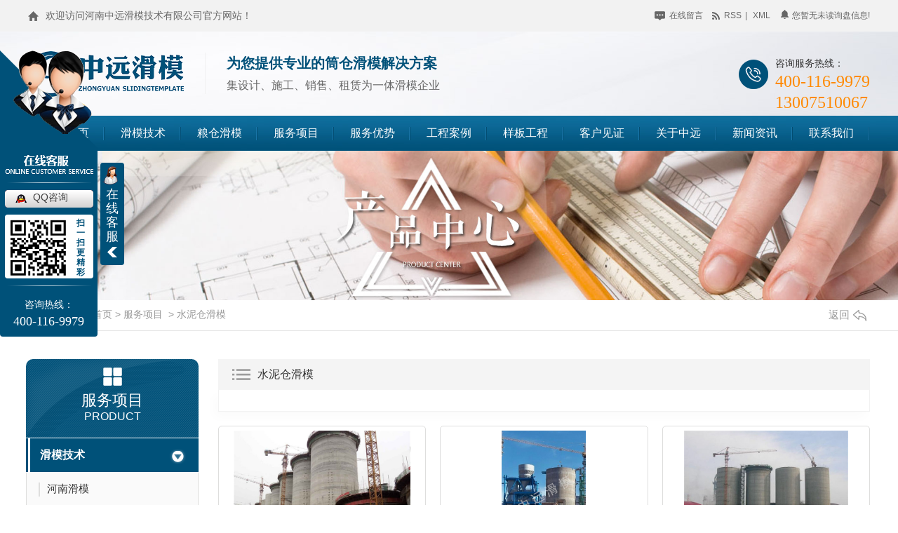

--- FILE ---
content_type: text/html; charset=utf-8
request_url: http://www.hnzyhmjs.com/p7/
body_size: 30133
content:
<!DOCTYPE html PUBLIC "-//W3C//DTD XHTML 1.0 Transitional//EN" "http://www.w3.org/TR/xhtml1/DTD/xhtml1-transitional.dtd">
<html xmlns="http://www.w3.org/1999/xhtml">
<head>
<meta http-equiv="Content-Type" content="text/html; charset=utf-8" />
<meta name="Copyright" content="All Rights Reserved btoe.cn" />
<meta http-equiv="X-UA-Compatible" content="IE=edge,chrome=1" />
<title>水泥仓滑模,河南水泥仓滑模_河南水泥仓滑模技术-河南中远滑模技术有限公司</title>
<meta name="keywords" content="河南水泥仓滑模" />
<meta name="description" content="河南中远滑模主要以河南水泥仓滑模等砼及钢筋砼结构工程的滑模施工,公司业务范围广泛,经营方式灵活,在平等互利的基础上与各届同仁合作,共谋发展,详情请电话咨询." />
<link href="/templates/pc_wjdh/css/css.css" rel="stylesheet" type="text/css" />
<link rel="stylesheet" type="text/css" media="screen" href="/templates/pc_wjdh/css/bootstrap.min.css" />
<link rel="stylesheet" type="text/css" media="screen" href="/templates/pc_wjdh/css/swiper-3.4.2.min.css" />
<link rel="stylesheet" type="text/css" media="screen" href="/templates/pc_wjdh/css/common.css" />
<script src="/templates/pc_wjdh/js/n/baidupush.js"></script>
<meta name="baidu-site-verification" content="qCodbD7F5f" />
<meta name="baidu-site-verification" content="code-zpoZAqYyH5" />
<meta name="baidu-site-verification" content="code-WRopJjXQUa" />
</head>
<body>
<div class="top_bg">
    <div class="wel_box">
        <div class="wel">欢迎访问河南中远滑模技术有限公司官方网站！</div>
        <div class="top_r">
            <div class="topxunpan">
                <div class="xp" id="xunpanText" data-tiptitle="请您登录网站后台查看！">
                    <img src="/templates/pc_wjdh/images/buttom4.png" alt="询盘">
                     您暂无未读询盘信息!
                    <div id="xunpantip"></div>
                </div>
            </div> 
            <div class="t_buttom">
                <a href="#wjdh-message" title="在线留言"><img src="/templates/pc_wjdh/images/buttom2.png" alt="在线留言"> 在线留言</a>
                <a href="/rss.xml" title="rss"><img src="/templates/pc_wjdh/images/buttom3.png" alt="rss"> rss</a>| 
                <a href="/sitemap.xml" title="xml">xml</a>
            </div>
        </div>
    </div>
    <div class="clear"></div>
</div>

<div class="pagetop_bg">
    <div class="pagetop">
        <div class="logo"><h1><a href="、" ><img src="http://img.dlwjdh.com/upload/9273/200214/76d4da4516788b28b95e062b4b0e11e2@222X65.png" alt="河南中远滑模技术有限公司"></a></h1></div>
        <div class="trait">
            <h5>为您提供专业的筒仓滑模解决方案</h5>
            <p>集设计、施工、销售、租赁为一体滑模企业</p>
        </div>
        <div class="tel">咨询服务热线：  <p>400-116-9979</p> <p>13007510067</p></div>
        <div class="clear"></div>
    </div>
</div>

<!-- 导航 -->
<div class="nav_bg" id="fixedNav">
    <div class="menu" >
        <ul class="nav top-nav clearfix">

            
		<li>
	    
		<a href="/"  title="中远首页">中远首页</a></li>
		 
		<li>
		
		<a href="/p2/"  title="滑模技术">滑模技术</a>
		
		<div class="sec clearfix">
		<div class="secleft">
		
		</div>
		</div>
		
		</li>
		
		<li>
		
		<a href="/p1/"  title="粮仓滑模">粮仓滑模</a>
		
		<div class="sec clearfix">
		<div class="secleft">
		
		</div>
		</div>
		
		</li>
		
		<li class="pro">
		
		<a href="/products/"  title="服务项目">服务项目</a>
		
		<ul class="secs clearfix">
		
		<li class="nlayer1">
		
                <a class="a" href="/p2/" title="滑模技术">滑模技术 <span></span></a>
 
                </li>
		
		<li class="nlayer1">
		
                <a class="a" href="/p1/" title="粮仓滑模">粮仓滑模 <span></span></a>
 
                </li>
		
		<li class="nlayer1">
		
                <a class="a" href="/p3/" title="煤仓滑模">煤仓滑模 <span></span></a>
 
                </li>
		
		<li class="nlayer1">
		
                <a class="a" href="/p4/" title="储料仓滑模">储料仓滑模 <span></span></a>
 
                </li>
		
		<li class="nlayer1">
		
                <a class="a" href="/p5/" title="麦仓滑模">麦仓滑模 <span></span></a>
 
                </li>
		
		<li class="nlayer1">
		
                <a class="a" href="/p6/" title="浅圆仓滑模">浅圆仓滑模 <span></span></a>
 
                </li>
		
		<li class="nlayer1">
		
                <a class="a" href="/p7/" title="水泥仓滑模">水泥仓滑模 <span></span></a>
 
                </li>
		
		<li class="nlayer1">
		
                <a class="a" href="/p8/" title="筒仓滑模">筒仓滑模 <span></span></a>
 
                </li>
		
		<li class="nlayer1">
		
                <a class="a" href="/p9/" title="造粒塔滑模">造粒塔滑模 <span></span></a>
 
                </li>
		
		<li class="nlayer1">
		
                <a class="a" href="/ychm/" title="烟囱滑模">烟囱滑模 <span></span></a>
 
                </li>
		
		<li class="nlayer1">
		
                <a class="a" href="/hkhm/" title="灰库滑模">灰库滑模 <span></span></a>
 
                </li>
		
		<li class="nlayer1">
		
                <a class="a" href="/sjhm/" title="竖井滑模">竖井滑模 <span></span></a>
 
                </li>
		
		<li class="nlayer1">
		
                <a class="a" href="/gthm/" title="高塔滑模">高塔滑模 <span></span></a>
 
                </li>
		
		<li class="nlayer1">
		
                <a class="a" href="/tcfd/" title="筒仓封顶">筒仓封顶 <span></span></a>
 
                </li>
		
		</ul>
		
		</li>
		
		<li>
		
		<a href="/fwys/"  title="服务优势">服务优势</a>
		
		<div class="sec clearfix">
		<div class="secleft">
		
		</div>
		</div>
		
		</li>
		
		<li>
		
		<a href="/case/"  title="工程案例">工程案例</a>
		
		<div class="sec clearfix">
		<div class="secleft">
		
		</div>
		</div>
		
		</li>
		
		<li>
		
		<a href="/ybgc/"  title="样板工程">样板工程</a>
		
		<div class="sec clearfix">
		<div class="secleft">
		
		</div>
		</div>
		
		</li>
		
		<li>
		
		<a href="/witness/"  title="客户见证">客户见证</a>
		
		<div class="sec clearfix">
		<div class="secleft">
		
		</div>
		</div>
		
		</li>
		
		<li>
		
		<a href="/about/"  title="关于中远">关于中远</a>
		
		<div class="sec clearfix">
		<div class="secleft">
		
		<a href="/aboutus/" class="b" title="公司简介">公司简介</a>
		
		<a href="/album/" class="b" title="企业相册">企业相册</a>
		
		<a href="/honor/" class="b" title="荣誉资质">荣誉资质</a>
		
		</div>
		</div>
		
		</li>
		
		<li>
		
		<a href="/news/"  title="新闻资讯">新闻资讯</a>
		
		<div class="sec clearfix">
		<div class="secleft">
		
		<a href="/meitibaodao/" class="b" title="企业动态">企业动态</a>
		
		<a href="/yyxw/" class="b" title="行业聚焦">行业聚焦</a>
		
		<a href="/question/" class="b" title="知识百科">知识百科</a>
		
		<a href="/aktuelle/" class="b" title="时事聚焦">时事聚焦</a>
		
		<a href="/qitaxinxi/" class="b" title="其他">其他</a>
		
		</div>
		</div>
		
		</li>
		
		<li>
		
		<a href="/contact/"  title="联系我们">联系我们</a>
		
		<div class="sec clearfix">
		<div class="secleft">
		
		</div>
		</div>
		
		</li>
		
        </ul>
        <div class="nav_line"></div>
    </div>
</div> <!-- mbanner -->

<div class="mbanner col-lg-12 col-md-12">
  <div class="row">
    
    <img src="http://img.dlwjdh.com/upload/9273/200214/33ae1d5c464ea7b8a186d5848d5676f1@1920X320.jpg" alt="服务项目">
    
  </div>
</div>
<div class="clearboth"></div>

<!-- caseMenu -->
<div class="caseMenuTop">
  <div class="container">
    <div class="row">
      <div class="caseMenuL col-lg-9 col-md-9 col-sm-9 col-xs-9"> <i><img src="/templates/pc_wjdh/img/locationIco.png" alt="当前位置"></i>
        当前位置：<a href="/">首页</a>&nbsp;&gt;&nbsp;<a href="/products/">服务项目</a>&nbsp;&nbsp;&gt;&nbsp;<a href="/p7/">水泥仓滑模</a>
      </div>
      <div class="caseMenuR col-xs-3 col-sm-3 col-md-3 col-lg-3"> <i class="text-right"><a href="javascript:;" onClick="javascript :history.back(-1);">返回<img src="/templates/pc_wjdh/img/ca1.png" alt="返回"></a></i> </div>
      <div class="clearboth"></div>
    </div>
  </div>
</div>
<div class="clearboth"></div>
<div class="proList">
  <div class="container">
    <div class="row">
      <div class="proListL  col-xs-12 col-lg-2-0">
        <div class="proListTop">
          
          <img src="/templates/pc_wjdh/img/proL.png" alt="服务项目" class="proBg">
          <div class="prouctsTitle"> <img src="/templates/pc_wjdh/img/products.png" alt="服务项目" class="pro-ico">
            <h3>服务项目</h3>
            <p>Product</p>
          </div>
          
        </div>
        <div class="row">
          <div class="proList_classify">
  
  <div class="sidepromenu col-xs-6 col-sm-6 col-md-12 col-lg-12">
    <div class="proListclass1"><i></i> <a href="/p2/" title="滑模技术" class="proListclass2">滑模技术</a><b></b></div>
    <ul>
      <li>
        <p>
          
          <a href="/p2/579188.html" title="河南滑模"><b></b><span>河南滑模</span></a>
          
          <a href="/p2/1683003.html" title="滑模施工检查验收的主要内容"><b></b><span>滑模施工检查验收的主要内容</span></a>
          
          <a href="/p2/579215.html" title="河南滑模技术"><b></b><span>河南滑模技术</span></a>
          
          <a href="/p2/579195.html" title="河南浅圆仓滑模技术"><b></b><span>河南浅圆仓滑模技术</span></a>
          
        </p>
      </li>
    </ul>
  </div>
  
  <div class="sidepromenu col-xs-6 col-sm-6 col-md-12 col-lg-12">
    <div class="proListclass1"><i></i> <a href="/p1/" title="粮仓滑模" class="proListclass2">粮仓滑模</a><b></b></div>
    <ul>
      <li>
        <p>
          
          <a href="/p1/971327.html" title="唐山遵化粮库"><b></b><span>唐山遵化粮库</span></a>
          
          <a href="/p1/578347.html" title="河南粮仓滑模"><b></b><span>河南粮仓滑模</span></a>
          
          <a href="/p1/578345.html" title="苏州相城粮仓滑模"><b></b><span>苏州相城粮仓滑模</span></a>
          
          <a href="/p1/578343.html" title="山东齐河县粮仓滑模"><b></b><span>山东齐河县粮仓滑模</span></a>
          
        </p>
      </li>
    </ul>
  </div>
  
  <div class="sidepromenu col-xs-6 col-sm-6 col-md-12 col-lg-12">
    <div class="proListclass1"><i></i> <a href="/p3/" title="煤仓滑模" class="proListclass2">煤仓滑模</a><b></b></div>
    <ul>
      <li>
        <p>
          
          <a href="/p3/578324.html" title="忻州煤矿原煤仓滑模"><b></b><span>忻州煤矿原煤仓滑模</span></a>
          
          <a href="/p3/578319.html" title="铜川煤矿精煤仓滑模"><b></b><span>铜川煤矿精煤仓滑模</span></a>
          
          <a href="/p3/578315.html" title="神木煤矿原煤仓滑模"><b></b><span>神木煤矿原煤仓滑模</span></a>
          
          <a href="/p3/578292.html" title="府谷老高川煤矿精煤仓滑模"><b></b><span>府谷老高川煤矿精煤仓滑模</span></a>
          
        </p>
      </li>
    </ul>
  </div>
  
  <div class="sidepromenu col-xs-6 col-sm-6 col-md-12 col-lg-12">
    <div class="proListclass1"><i></i> <a href="/p4/" title="储料仓滑模" class="proListclass2">储料仓滑模</a><b></b></div>
    <ul>
      <li>
        <p>
          
          <a href="/p4/578233.html" title="山西储料仓滑模"><b></b><span>山西储料仓滑模</span></a>
          
          <a href="/p4/578270.html" title="河南储料仓滑模"><b></b><span>河南储料仓滑模</span></a>
          
          <a href="/p4/578245.html" title="河南储料仓滑模施工"><b></b><span>河南储料仓滑模施工</span></a>
          
        </p>
      </li>
    </ul>
  </div>
  
  <div class="sidepromenu col-xs-6 col-sm-6 col-md-12 col-lg-12">
    <div class="proListclass1"><i></i> <a href="/p5/" title="麦仓滑模" class="proListclass2">麦仓滑模</a><b></b></div>
    <ul>
      <li>
        <p>
          
          <a href="/p5/579199.html" title="河南滑模施工"><b></b><span>河南滑模施工</span></a>
          
        </p>
      </li>
    </ul>
  </div>
  
  <div class="sidepromenu col-xs-6 col-sm-6 col-md-12 col-lg-12">
    <div class="proListclass1"><i></i> <a href="/p6/" title="浅圆仓滑模" class="proListclass2">浅圆仓滑模</a><b></b></div>
    <ul>
      <li>
        <p>
          
          <a href="/p6/578125.html" title="浅圆仓滑模"><b></b><span>浅圆仓滑模</span></a>
          
          <a href="/p6/578109.html" title="安阳龙华面业浅圆仓滑模"><b></b><span>安阳龙华面业浅圆仓滑模</span></a>
          
          <a href="/p6/578102.html" title="安阳粮库浅圆仓滑模"><b></b><span>安阳粮库浅圆仓滑模</span></a>
          
        </p>
      </li>
    </ul>
  </div>
  
  <div class="sidepromenu col-xs-6 col-sm-6 col-md-12 col-lg-12">
    <div class="proListclass1"><i></i> <a href="/p7/" title="水泥仓滑模" class="proListclass2">水泥仓滑模</a><b></b></div>
    <ul>
      <li>
        <p>
          
          <a href="/p7/579992.html" title="水泥库滑模"><b></b><span>水泥库滑模</span></a>
          
          <a href="/p7/579990.html" title="广西东胜建材均化库"><b></b><span>广西东胜建材均化库</span></a>
          
          <a href="/p7/578370.html" title="河南滑模公司"><b></b><span>河南滑模公司</span></a>
          
        </p>
      </li>
    </ul>
  </div>
  
  <div class="sidepromenu col-xs-6 col-sm-6 col-md-12 col-lg-12">
    <div class="proListclass1"><i></i> <a href="/p8/" title="筒仓滑模" class="proListclass2">筒仓滑模</a><b></b></div>
    <ul>
      <li>
        <p>
          
          <a href="/p8/577500.html" title="河南立筒仓滑模"><b></b><span>河南立筒仓滑模</span></a>
          
          <a href="/p8/577498.html" title="河北邢台粮储立筒仓滑模"><b></b><span>河北邢台粮储立筒仓滑模</span></a>
          
          <a href="/p8/577492.html" title="海南恒丰面业14联体立筒仓滑模"><b></b><span>海南恒丰面业14联体立筒仓滑模</span></a>
          
        </p>
      </li>
    </ul>
  </div>
  
  <div class="sidepromenu col-xs-6 col-sm-6 col-md-12 col-lg-12">
    <div class="proListclass1"><i></i> <a href="/p9/" title="造粒塔滑模" class="proListclass2">造粒塔滑模</a><b></b></div>
    <ul>
      <li>
        <p>
          
          <a href="/p9/577483.html" title="河南造粒塔滑模"><b></b><span>河南造粒塔滑模</span></a>
          
          <a href="/p9/577477.html" title="广西百色大化肥造粒塔滑模"><b></b><span>广西百色大化肥造粒塔滑模</span></a>
          
          <a href="/p9/577469.html" title="河南百色造粒塔滑模"><b></b><span>河南百色造粒塔滑模</span></a>
          
        </p>
      </li>
    </ul>
  </div>
  
  <div class="sidepromenu col-xs-6 col-sm-6 col-md-12 col-lg-12">
    <div class="proListclass1"><i></i> <a href="/ychm/" title="烟囱滑模" class="proListclass2">烟囱滑模</a><b></b></div>
    <ul>
      <li>
        <p>
          
          <a href="/ychm/577465.html" title="河南烟囱滑模"><b></b><span>河南烟囱滑模</span></a>
          
          <a href="/ychm/577462.html" title="越南2×622MW火电工程210米烟囱"><b></b><span>越南2×622MW火电工程210米烟囱</span></a>
          
          <a href="/ychm/577459.html" title="巩义大唐电厂烟囱"><b></b><span>巩义大唐电厂烟囱</span></a>
          
        </p>
      </li>
    </ul>
  </div>
  
  <div class="sidepromenu col-xs-6 col-sm-6 col-md-12 col-lg-12">
    <div class="proListclass1"><i></i> <a href="/hkhm/" title="灰库滑模" class="proListclass2">灰库滑模</a><b></b></div>
    <ul>
      <li>
        <p>
          
          <a href="/hkhm/577452.html" title="河南灰库滑模"><b></b><span>河南灰库滑模</span></a>
          
          <a href="/hkhm/577451.html" title="邯郸涉县灰库"><b></b><span>邯郸涉县灰库</span></a>
          
          <a href="/hkhm/577450.html" title="广西崇左宁明天昊灰库"><b></b><span>广西崇左宁明天昊灰库</span></a>
          
        </p>
      </li>
    </ul>
  </div>
  
  <div class="sidepromenu col-xs-6 col-sm-6 col-md-12 col-lg-12">
    <div class="proListclass1"><i></i> <a href="/sjhm/" title="竖井滑模" class="proListclass2">竖井滑模</a><b></b></div>
    <ul>
      <li>
        <p>
          
          <a href="/sjhm/577447.html" title="向家坝水电站竖井滑模"><b></b><span>向家坝水电站竖井滑模</span></a>
          
        </p>
      </li>
    </ul>
  </div>
  
  <div class="sidepromenu col-xs-6 col-sm-6 col-md-12 col-lg-12">
    <div class="proListclass1"><i></i> <a href="/gthm/" title="高塔滑模" class="proListclass2">高塔滑模</a><b></b></div>
    <ul>
      <li>
        <p>
          
          <a href="/gthm/578360.html" title="高塔滑模"><b></b><span>高塔滑模</span></a>
          
        </p>
      </li>
    </ul>
  </div>
  
  <div class="sidepromenu col-xs-6 col-sm-6 col-md-12 col-lg-12">
    <div class="proListclass1"><i></i> <a href="/tcfd/" title="筒仓封顶" class="proListclass2">筒仓封顶</a><b></b></div>
    <ul>
      <li>
        <p>
          
          <a href="/tcfd/577432.html" title="河南筒仓封顶"><b></b><span>河南筒仓封顶</span></a>
          
        </p>
      </li>
    </ul>
  </div>
  
</div>

        </div>
        <div class="row">
          <div class="proHot"> <i><img src="/templates/pc_wjdh/img/proHotIco.png" alt="热门推荐">热门推荐</i>
            <div class="proList_sort">
              <div class="swiper-container proList_sort1">
                <ul class="swiper-wrapper">
                  
                  <li class="swiper-slide col-xs-12 col-sm-12 col-md-12 col-lg-12"> <a href="/p2/579188.html" class="proHotimg"><img src="http://img.dlwjdh.com/upload/9273/200313/5dce7f9e1d544a74c72e1a6f7176fb6e@600X450.jpg" alt="河南滑模"></a> <a href="/p2/579188.html" class="proHot_txt">河南滑模</a> </li>
                  
                  <li class="swiper-slide col-xs-12 col-sm-12 col-md-12 col-lg-12"> <a href="/p2/1683003.html" class="proHotimg"><img src="http://img.dlwjdh.com/upload/9273/211202/ca19814bf7206be679c68ad5b7527a28.jpg" alt="滑模施工检查验收的主要内容"></a> <a href="/p2/1683003.html" class="proHot_txt">滑模施工检查验收的主要内容</a> </li>
                  
                  <li class="swiper-slide col-xs-12 col-sm-12 col-md-12 col-lg-12"> <a href="/p2/579195.html" class="proHotimg"><img src="http://img.dlwjdh.com/upload/9273/200313/b7c0656ff6d58b16e4457ebbcc2bcd20@600X450.jpg" alt="河南浅圆仓滑模技术"></a> <a href="/p2/579195.html" class="proHot_txt">河南浅圆仓滑模技术</a> </li>
                  
                  <li class="swiper-slide col-xs-12 col-sm-12 col-md-12 col-lg-12"> <a href="/p2/579194.html" class="proHotimg"><img src="http://img.dlwjdh.com/upload/9273/200313/9d40aa977295f493724be4f2459ee7e5@600X449.jpg" alt="水泥仓滑模技术"></a> <a href="/p2/579194.html" class="proHot_txt">水泥仓滑模技术</a> </li>
                  
                </ul>
                <!-- Add Arrows -->
                <div class="pro-next col-xs-6 col-sm-6 col-md-6 col-lg-6"><img src="/templates/pc_wjdh/img/proLL.png" alt="左"></div>
                <div class="pro-prev col-xs-6 col-sm-6 col-md-6 col-lg-6"><img src="/templates/pc_wjdh/img/proLr.png" alt="右"></div>
              </div>
            </div>
          </div>
        </div>
        <div class="row">
          <div class="newsHot"> <i class="col-xs-12 col-sm-12 col-md-12 col-lg-12"><img src="/templates/pc_wjdh/img/newsIco.png" alt="推荐新闻">推荐新闻</i>
            <div class="newshotLine col-xs-12 col-sm-12 col-md-12 col-lg-12"></div>
            <ul>
              
              <li class="col-xs-12 col-sm-12 col-md-12 col-lg-12"> <a href="/yyxw/2071783.html"> <i class="wjdhColor1">
                05-19
                </i> <span class="wjdhColor1">郑州滑模工程的优势</span> </a> </li>
              
              <li class="col-xs-12 col-sm-12 col-md-12 col-lg-12"> <a href="/yyxw/2013950.html"> <i class="wjdhColor1">
                12-23
                </i> <span class="wjdhColor1">滑模工程出现混凝土局部坍塌是什么原因?</span> </a> </li>
              
              <li class="col-xs-12 col-sm-12 col-md-12 col-lg-12"> <a href="/yyxw/1957898.html"> <i class="wjdhColor1">
                09-23
                </i> <span class="wjdhColor1">建筑滑模工程工艺施工方法</span> </a> </li>
              
              <li class="col-xs-12 col-sm-12 col-md-12 col-lg-12"> <a href="/yyxw/1935007.html"> <i class="wjdhColor1">
                08-20
                </i> <span class="wjdhColor1">您知道滑模施工中遇到的难题有哪些呢</span> </a> </li>
              
              <li class="col-xs-12 col-sm-12 col-md-12 col-lg-12"> <a href="/meitibaodao/1893566.html"> <i class="wjdhColor1">
                06-28
                </i> <span class="wjdhColor1">埋件施工对滑动模板施工进度影响心得体会</span> </a> </li>
              
              <li class="col-xs-12 col-sm-12 col-md-12 col-lg-12"> <a href="/meitibaodao/1893565.html"> <i class="wjdhColor1">
                06-28
                </i> <span class="wjdhColor1">施工中其他专业对滑动模板施工进度影响心得体会</span> </a> </li>
              
            </ul>
          </div>
        </div>
      </div>
      <div class="proListR  col-xs-12 col-lg-8-0">
        <div class="proListRtop"> <i><img src="/templates/pc_wjdh/img/proListImg.png" alt="水泥仓滑模">水泥仓滑模</i> </div>
        <div class="proListRsort"> <span>
          
          </span> </div>
        <div class="proListCenter">
          <div class="row1">
          <ul>
            
            <li class="col-xs-6 col-sm-6 col-md-4 col-lg-4 ">
              <div class="productsBorer"> <i><a href="/p7/579992.html"><img src="http://img.dlwjdh.com/upload/9273/200314/dfa89e1c35193fc14d5a841e3a37778e@600X417.jpg" alt="水泥库滑模" class="caseImgList1"></a>
                <div class="caseListhide"></div>
                </i>
                <div class="proText"> <a href="/p7/579992.html" class="proListTitle">水泥库滑模</a> <a href="/p7/579992.html" class="proMore">details</a> </div>
                <div class="border-left wjdhBg"></div>
                <div class="border-right wjdhBg"></div>
                <div class="border-top wjdhBg"></div>
                <div class="border-bottom wjdhBg"></div>
              </div>
            </li>
            
            <li class="col-xs-6 col-sm-6 col-md-4 col-lg-4 ">
              <div class="productsBorer"> <i><a href="/p7/579990.html"><img src="http://img.dlwjdh.com/upload/9273/200314/7c4ad9d7f2ac84271c997bc80ed1b22b@335X490.jpg" alt="广西东胜建材均化库" class="caseImgList1"></a>
                <div class="caseListhide"></div>
                </i>
                <div class="proText"> <a href="/p7/579990.html" class="proListTitle">广西东胜建材均化库</a> <a href="/p7/579990.html" class="proMore">details</a> </div>
                <div class="border-left wjdhBg"></div>
                <div class="border-right wjdhBg"></div>
                <div class="border-top wjdhBg"></div>
                <div class="border-bottom wjdhBg"></div>
              </div>
            </li>
            
            <li class="col-xs-6 col-sm-6 col-md-4 col-lg-4 ">
              <div class="productsBorer"> <i><a href="/p7/578370.html"><img src="http://img.dlwjdh.com/upload/9273/200313/6d02bf7c7fa01fdf07a4df348aea0f25@600X449.jpg" alt="河南滑模公司" class="caseImgList1"></a>
                <div class="caseListhide"></div>
                </i>
                <div class="proText"> <a href="/p7/578370.html" class="proListTitle">河南滑模公司</a> <a href="/p7/578370.html" class="proMore">details</a> </div>
                <div class="border-left wjdhBg"></div>
                <div class="border-right wjdhBg"></div>
                <div class="border-top wjdhBg"></div>
                <div class="border-bottom wjdhBg"></div>
              </div>
            </li>
            
            </div>
          </ul>
        </div>
        <div class="clearboth"></div>
        <div class="pro_page">
          <ul class="pagination">
            
          </ul>
        </div>
      </div>
    </div>
  </div>
</div>
<script src="/templates/pc_wjdh/js/n/jquery.min.js"></script>
<script src="/templates/pc_wjdh/js/n/bootstrap.min.js"></script>
<script src="/templates/pc_wjdh/js/n/swiper-3.4.2.min.js"></script>
<script src="/templates/pc_wjdh/js/n/WJDH_common.js"></script>
<script src="/templates/pc_wjdh/js/n/rem.min.js"></script>
<!--foot-->
 <div class="footer_bg">
     <div class="footer">
         <div class="f_l">
            <dl>
                <dt>产品直通车</dt>
                
						<dd> <a href="http://www.hnzyhmjs.com/p4/" title="河南储料仓滑模">河南储料仓滑模</a></dd>
						
						<dd> <a href="http://www.hnzyhmjs.com/p2/" title="河南滑模技术">河南滑模技术</a></dd>
						
						<dd> <a href="http://www.hnzyhmjs.com/p2/" title="河南滑模">河南滑模</a></dd>
						
            </dl>
            <dl>
                <dt>产品中心</dt>
                
						<dd><a href="/p2/" title="滑模技术">滑模技术</a></dd>
						
						<dd><a href="/p1/" title="粮仓滑模">粮仓滑模</a></dd>
						
						<dd><a href="/p3/" title="煤仓滑模">煤仓滑模</a></dd>
						
						<dd><a href="/p4/" title="储料仓滑模">储料仓滑模</a></dd>
						
            </dl>
            <dl>
                <dt>新闻中心</dt>
                 
						<dd><a href="/meitibaodao/" title="企业动态">企业动态</a></dd>
						
						<dd><a href="/yyxw/" title="行业聚焦">行业聚焦</a></dd>
						
						<dd><a href="/question/" title="知识百科">知识百科</a></dd>
						
						<dd><a href="/aktuelle/" title="时事聚焦">时事聚焦</a></dd>
						
            </dl>
            <dl>
                <dt>关于我们</dt>
                 
						<dd><a href="/aboutus/" title="公司简介">公司简介</a></dd>
						
						<dd><a href="/album/" title="企业相册">企业相册</a></dd>
						
						<dd><a href="/honor/" title="荣誉资质">荣誉资质</a></dd>
						
            </dl>
         </div>
         <div class="f_c">
             <div class="tel">
                 <div class="phone">400-116-9979</div>
                 <div class="zx"><a href="http://wpa.qq.com/msgrd?v=3&site=qq&menu=yes&uin=1060909202">立即咨询</a></div>
             </div>
             <p>手  机：13007510067 （中远滑模技术）</p>
             <p>座  机：0371-22993474</p>
             <p>邮  箱：zhongyuanhuamo@163.com </p>
             <p> 地  址：郑州市国家经济技术开发区经开第五大街45号</p>
         </div>
         <div class="f_r">
            <img src="http://img.dlwjdh.com/upload/9273/200314/b0d99c12a9f5800ea9fb3973c3ca17ae@256X256.png"  alt="扫描关注公众号"/><p>扫描关注公众号</p>
         </div>
     </div>
     <div class="clear"></div>
 </div>
 <div class="end_bg">
     <div class="end">
        Copyright &copy;hnzyhmjs  &nbsp;&nbsp;  备案号：<a href="http://beian.miit.gov.cn" target="_blank" title="豫ICP备11011171号" rel="nofollow">豫ICP备11011171号</a>  &nbsp;&nbsp;  <a href="/sitemap.html">网站地图 </a> |<a href="/rss.xml">RSS </a> |<a href="/sitemap.xml">XML </a>
        &nbsp;&nbsp;  <script type="text/javascript">var cnzz_protocol = (("https:" == document.location.protocol) ? " https://" : " http://");document.write(unescape("%3Cspan id='cnzz_stat_icon_1278832207'%3E%3C/span%3E%3Cscript src='" + cnzz_protocol + "s11.cnzz.com/stat.php%3Fid%3D1278832207%26show%3Dpic' type='text/javascript'%3E%3C/script%3E"));</script>&nbsp;&nbsp;<a href="http://trust.wjdhcms.com/#/pc?url=www.hnzyhmjs.com" target="_blank" rel="external nofollow"><img  class="wjdh-ico2" src=http://img.dlwjdh.com/upload/trust/1.png></a>
     </div>
 </div>
<!--全局使用js，请放于footer-->
<script src="/templates/pc_wjdh/js/nav.js"></script>
<script type="text/javascript" src="http://tongji.wjdhcms.com/js/tongji.js?siteid=499864301513d8852b624ca93a960bcc"></script><script type="text/javascript" src="http://hnzyhmjs.s1.dlwjdh.com/upload/9273/kefu.js?color=005179"></script>
<script src="/templates/pc_wjdh/js/n/base.js" type="text/javascript" charset="utf-8"></script>
<script src="http://img.dlwjdh.com/upload/saohei/index.js"></script>
<script src="/templates/pc_wjdh/js/n/common.js"></script>
<script src="/templates/pc_wjdh/js/n/color.js?color=#005179&rgba=0,81,121"></script>
</body>
</html>


--- FILE ---
content_type: text/css
request_url: http://www.hnzyhmjs.com/templates/pc_wjdh/css/css.css
body_size: 3152
content:
/*-----------------------------------------------------------*/
/*copyright by 动力无限  www.btoe.cn*/
/*邮箱 btoe@btoe.cn*/
/*合作电话 400-0599-360*/
/*版权所有违者必究*/
/*-----------------------------------------------------------*/


/*Generated by wjdhcms 3.0 */
@charset "utf-8";

::-webkit-scrollbar {
    width: 8px;
    height: 8px;
    background-color: #F5F5F5;
}

::-webkit-scrollbar-track {
    border-radius: 10px;
    background-color: #E2E2E2;
}

::-webkit-scrollbar-thumb {
    border-radius: 10px;
    -webkit-box-shadow: inset 0 0 6px rgba(0, 0, 0, .3);
    box-shadow: inset 0 0 6px rgba(0, 0, 0, .3);
    background-color: #555;
}

 ::selection {
	background-color: #005179;
	color: #fff;
}

::-moz-selection {
	background-color: #005179;
	color: #fff;
}

::-webkit-selection {
	background-color: #005179;
	color: #fff;
}

#wjdh-kefu .wjdh-kefu-qq p,
#wjdh-kefu .wjdh-kefu-qq a,
#wjdh-kefu .wjdh-kefu-tel p,
#wjdh-kefu .wjdh-kefu-tel img,
#wjdh-kefu .wjdh-kefu-erweima img{
    box-sizing: content-box;
}
* {
    padding: 0;
    margin: 0;
    font-family: 'Microsoft YaHei', arial, helvetica, clean, sans-serif;
}

body {
    font: 14px/1.231 'Microsoft YaHei', arial, helvetica, clean, sans-serif;
    color: #333;
    margin: 0;
    line-height: 1.5;
}
*:before, *:after {
    box-sizing: content-box;
}
:focus {
    outline: 1;
}

article,
aside,
canvas,
details,
figcaption,
figure,
footer,
header,
hgroup,
menu,
nav,
section,
summary {
    display: block;
}

a {
    color: #333;
    text-decoration: none;
}

a:link,
a:hover,
a:active,
a:visited {
    text-decoration: none;
}

ins {
    background-color: #ff9;
    color: #000;
    text-decoration: none;
}

mark {
    background-color: #ff9;
    color: #000;
    font-style: italic;
    font-weight: bold;
}

del {
    text-decoration: line-through;
}

table {
    border-collapse: collapse;
    border-spacing: 0;
}

hr {
    display: block;
    height: 1px;
    border: 0;
    border-top: 1px solid #cccccc;
    margin: 1em 0;
    padding: 0;
}

input,
select {
    vertical-align: middle;
}

li,
ul {
    list-style-type: none;
}

img {
    border: none;
}
input,textarea {
    outline: 0;
    border: 0;
    resize: none;
}



h1,
h2,
h3,
h4,
h5,
h6,
dl,
dd,
dt,
i,
em {
    font-weight: normal;
    font-style: normal;
}

.webqq_ewm{box-sizing: content-box;}




html{
        cursor: url(../images/cur.png),
        default;
}

a{
   cursor: url(../images/Acur.png),
   default ;
}

textarea{
    animation: animated 1s infinite;
    -moz-animation: animated 1s infinite;
    -webkit-animation: animated 1s infinite;
    -o-animation: animated 1s infinite;
 
}

input[type="text"]{
     animation: animated 1s infinite;
    -moz-animation: animated 1s infinite;
    -webkit-animation: animated 1s infinite;
    -o-animation: animated 1s infinite;
}
input[type="button"]
{
   cursor: url(../images/Acur.png),
   default  !important;
}

input,button{
        outline: none;
}

@keyframes animated {
    0% {
        cursor: url('../images/Pcuro1.png'),
        auto;
    }

    8.8% {
        cursor: url('../images/Pcuro2.png'),
            auto;
    }

    17.6% {
        cursor: url('../images/Pcuro3.png'),
            auto;
    }

    26.4% {
        cursor: url('../images/Pcuro4.png'),
            auto;
    }

    35.2% {
        cursor: url('../images/Pcuro5.png'),
            auto;
    }

    44% {
        cursor: url('../images/Pcuro6.png'),
            auto;
    }

    52.8% {
        cursor: url('../images/Pcuro7.png'),
            auto;
    }

    61.6% {
        cursor: url('../images/Pcuro8.png'),
            auto;
    }

    70.4% {
        cursor: url('../images/Pcuro9.png'),
            auto;
    }

    79.2% {
        cursor: url('../images/Pcuro10.png'),
            auto;
    }

    88% {
        cursor: url('../images/Pcuro11.png'),
            auto;
    }

    100% {
        cursor: url('../images/Pcuro12.png'),
            auto;
    }

    
}



.wjdh-ico1,.wjdh-ico2{vertical-align: middle;}


.clear{
    clear: both;
}


/* top*/


.top_bg {
    width: 100%;
    margin: 0 auto;
    height: 45px;
    background: #f2f2f2;
}

.top_bg .wel_box{
    width: 1200px;
    margin: 0 auto;
    height: 45px;
    line-height: 45px;
}

.top_bg .wel_box .wel{
    float: left;
    background: url(../images/buttom1.png) no-repeat left center;
    font-size: 14px;
    color: #666;
    padding-left: 25px;

}

.top_bg .wel_box .top_r{
    float: right;
}


/* 询盘*/
i {
    font-weight: normal;
    font-style: normal;
}

.topxunpan {
    height: 44px;
    float: right;
    position: relative;
    margin-left: 10px;
}


.topxunpan .xp {
    position: relative;
    line-height: 44px;
    color: #666;
    font-size: 12px;
    cursor: pointer;
}

.topxunpan .xp img {
    position: relative;
    margin-right: 2px;
    vertical-align:middle;
    top: -2px;
}

.topxunpan .xp i {
    padding: 5px;
    margin-left: 1px;
    margin-right: 1px;
    font-size: 14px;
    box-sizing: border-box;
    color: #fff;
    font-family: Arial, Helvetica, sans-serif;
    text-align: center;
    background: #ff8a02;
    border-radius: 50%;
}

.topxunpan .xp #xunpantip {
    z-index: 999;
    position: absolute;
    top: 35px;
    left: 50%;
    width: 180px;
    height: 50px;
    line-height: 50px;
    text-align: center;
    color: #fff;
    font-size: 14px;
    -webkit-transform: translateX(-50%) scale(0);
    -moz-transform: translateX(-50%) scale(0);
    -o-transform: translateX(-50%) scale(0);
    -ms-transform: translateX(-50%) scale(0);
    transform: translateX(-50%) scale(0);
    -webkit-transition: transform .4s, opacity .4s;
    -moz-transition: transform .4s, opacity .4s;
    -o-transition: transform .4s, opacity .4s;
    -ms-transition: transform .4s, opacity .4s;
    transition: transform .4s, opacity .4s;
    background-color: #005179;
    border-radius: 4px;
    opacity: 0;
    font-weight: bold;
    box-shadow: 5px 5px 2px #dfdfdf;
}

.topxunpan .xp #xunpantip::after {
    content: '';
    position: absolute;
    top: -16px;
    left: 50%;
    width: 0;
    height: 0;
    -webkit-transform: translateX(-50%);
    -moz-transform: translateX(-50%);
    -o-transform: translateX(-50%);
    -ms-transform: translateX(-50%);
    transform: translateX(-50%);
    border: 8px solid transparent;
    border-bottom-color: #005179;
}

.topxunpan .xp #xunpantip.xunpantextactive {
    -webkit-transform: translateX(-50%) scale(1);
    -moz-transform: translateX(-50%) scale(1);
    -o-transform: translateX(-50%) scale(1);
    -ms-transform: translateX(-50%) scale(1);
    transform: translateX(-50%) scale(1);
    opacity: 1;
}

.top_r .t_buttom {
    float: left;
    margin-left: 30px;
    color: #666;
    font-size: 12px;
}

.top_r .t_buttom a {
    color: #666;
    font-size: 12px;
    margin: 0 5px ;
    text-transform: uppercase;
}

.top_r .t_buttom a img{
    position: relative;
    top: 0px;
    vertical-align: middle;
    margin-right: 3px;
}



/* pagetop*/

.pagetop_bg{
    width: 100%;
    margin: 0 auto;
    height: 120px;
    background: url(../images/top_bg.jpg) no-repeat center;
}

.pagetop{
    width: 1200px;
    margin: 0 auto;
    height: 120px;

}

.pagetop  .logo{
    float: left;
    margin: 28px 30px 0 0;
}

.pagetop .logo img{
    width: 222px;
    height: 65px;

}


.pagetop .trait{
    float: left;
    margin-top: 30px;
    padding-left: 30px;
    border-left: 1px solid #f1f1f2;
}

.pagetop .trait h5{
    line-height: 30px;
    font-size: 20px;
    color: #005179;
    font-weight: bold;
    display: block;
}

.pagetop .trait p{
    font-size: 16px;
    color: #666;
    margin-top: 5px;
}



.pagetop .tel{
    float: right;
    font-size: 14px;
    color: #333;
    margin-top: 35px;
    background: url(../images/tel.png) no-repeat left center;
    padding-left: 52px;
    height: 52px;
}

.pagetop .tel p{
    font-family: "Impact";
    font-size: 24px;
    color: #ff8a02;
    line-height: 30px;
} 



/*导航栏样式*/

.nav_bg {
    height: 50px;
    margin: 0 auto;
    width: 100%;
    background: url(../images/nav_bg.jpg) no-repeat center;
}

.menu {
    width: 1200px;
    margin: 0 auto;
    height: 50px;
    position: relative;
}

.nav {
    height: 50px;
}

.nav>li {
    height: 50px;
    text-align: center;
    width: 109px;
    float: left;
    position: relative;
    z-index: 999;
    -webkit-transition: all 0.5s ease-out;
    -o-transition: all 0.5s ease-out;
    transition: all 0.5s ease-out;
}


.nav>li>a {
    display: block;
    color: #fff;
    font-size: 16px;
    line-height: 50px;
    background: url(../images/nav_l.jpg) no-repeat center right;
}


.nav>li:hover {
background: #ff8a02;
}


.nav>li.another {
    background: #ff8a02;
}



.nav .sec {
    height: 0;
    width: 109px;
    overflow: hidden;
    z-index: 9999;
    position: absolute;
    top: 50px;
    left: 0px;
    background: #005179;
    text-align: center;
}

.nav .sec a {
    color: #fff;
    font: 100 14px/24px "Microsoft YaHei";
    height: 45px;
    line-height: 45px;
    border-bottom: 1px solid #f5f5f5;
    display: block;
}

.secleft {
    width: 109px;
}

.secleft a {
    color: #000;
    height: 45px;
    line-height: 45px;
    overflow: hidden;
}

.secleft a:hover {
    background: #ff8a02;
    text-decoration: none;
    color: #fff;
}


/*.nav_line {
    width: 980px;
    height: 4px;
    background: #e3e3e3;
    position: absolute;
    right: 0;
    bottom: 4px;
}*/

.nav li.pro.non {
    background: #005179;
}

.nav .secs {
    height: 0;
    background: #fff;
    width: 1200px;
    overflow: hidden;
    z-index: 9999;
    position: absolute;
    top: 50px;
    left: -450px;
}


.nav .secs li.nlayer1 .nav_img {
    width: 268px;
    height: 155px;
    margin: 10px auto 0 auto;
}

.nav .secs li.nlayer1 img {
    width: 268px;
    height: 155px;
}

.nav .secs li.nlayer1 {
    float: left;
    width: 298px;
    background: none;
    margin-top: 12px;
    border-right: 1px solid #cccccc;
    height: auto;
    overflow: hidden;
}

.nav .secs li.nlayer1:nth-child(4),.nav .secs li.nlayer1:nth-child(8),
.nav .secs li.nlayer1:nth-child(12),.nav .secs li.nlayer1:nth-child(16) {
    border-right: none;
}

.nav .secs li.nlayer1>a {
    text-align: center;
    width: 268px;
    line-height: 34px;
    height: 34px;
    background: #f2f2f2;
    margin-left: 15px;
    color: #333;
}

.nav .secs li.nlayer1 a.a {
    background: #d9d9d9;
    margin: 10px auto 0 auto;
    display: block;
    position: relative;
    z-index: 5;
    -webkit-transition: all 0.5s ease-out;
    -o-transition: all 0.5s ease-out;
    transition: all 0.5s ease-out;
}

.nav .secs li.nlayer1 span {
    width: 0;
    height: 34px;
    background: #005179;
    position: absolute;
    left: 0;
    bottom: 0;
    display: block;
    -webkit-transition: all 0.5s ease-out;
    -o-transition: all 0.5s ease-out;
    transition: all 0.5s ease-out;
    z-index: -1;
    }
    
    .nav .secs li.nlayer1 a:hover span{
        width: 100%;
    }

    .nav .secs li.nlayer1 a:hover {
        color: #fff;
    }



.nav .secs .nlayer2 {
    width: 268px;
    margin-left: 15px;
    position: relative;
}

.nav .secs .nlayer2 a {
    margin-top: 7px;
    text-align: center;
    line-height: 30px;
    height: 30px;
    background: #f2f2f2;
    color: #333;
    font-weight: normal;
    white-space: nowrap;
    text-overflow: ellipsis;
    -o-text-overflow: ellipsis;
    overflow: hidden;
    display: block;
    font-size: 14px;
    width: 268px;
    position: relative;
    z-index: 5;
    -webkit-transition: all 0.8s ease-out;
    -o-transition: all 0.8s ease-out;
    transition: all 0.8s ease-out;
}

.nav .secs .nlayer2 span {
width: 0;
height: 30px;
background: #005179;
position: absolute;
left: 0;
bottom: 0;
display: block;
-webkit-transition: all 0.5s ease-out;
-o-transition: all 0.5s ease-out;
transition: all 0.5s ease-out;
z-index: -1;
}

.nav .secs .nlayer2 a:hover span{
    width: 100%;
}

.nav .secs .nlayer2 a:hover{
    color: #fff;
}

.fixedNav {
    position: fixed;
    top: 0px;
    left: 0px;
    width: 100%;
    z-index: 100000;
    _position: absolute;
    _top: expression(eval(document.documentElement.scrollTop));
}




/*footer*/

.footer_bg{
    width: 100%;
    margin: 0px auto 0 auto;
    height: 210px;
    background: #005179;
    overflow: hidden;
}

.footer_bg .footer{
    width: 1200px;
    margin: 0 auto;
    padding-top: 30px;
}

.footer_bg .footer .f_l{
    float: left;
    width: 560px;
}

.footer_bg .footer .f_l dl{
    float: left;
    width: 120px;
    margin-right: 20px;
}

.footer_bg .footer .f_l dl dt{
    font-size: 16px;
    color: #fff;
    font-weight: bold;
    margin-bottom: 15px;
}

.footer_bg .footer .f_l dl dd a{
    font-size: 14px;
    color: #eee;
    line-height: 32px;
    white-space: nowrap;
    text-overflow: ellipsis;
    -o-text-overflow: ellipsis;
    overflow: hidden;
    display: block;
}

.footer_bg .footer .f_c{
    width: 430px;
    float: left;
    margin-left: 20px;
}

.footer_bg .footer .f_c .tel{
    height: 40px;
    line-height: 40px;
    margin-bottom: 10px;

}
.footer_bg .footer .f_c .tel .phone{
    float: left;
    font-size: 28px;
    color: #fff;
    font-family: "Impact";
    background: url(../images/tel2.png) no-repeat left center;
    padding-left: 45px;
    box-sizing: content-box;
}

.footer_bg .footer .f_c .tel .zx{
    width: 170px;
    height: 40px;
    float: right;
    background: url(../images/zx.png) no-repeat center;
}

.footer_bg .footer .f_c .tel .zx a{
    text-align: center;
    display: block;
    font-size: 18px;
    color: #fff;
    font-weight: bold;
    padding-left: 30px;
    box-sizing: content-box;
}

.footer_bg .footer .f_c p{
    font-size: 14px;
    color: #eee;
    line-height: 24px;
}

.footer_bg .footer .f_r{
    float: right;
    width: 118px;
}

.footer_bg .footer .f_r img{
    width: 118px;
    height: 118px;
}

.footer_bg .footer .f_r p{
    font-size: 14px;
    color: #fff;
    text-align: center;
    margin-top: 5px;
}

.end_bg{
    width: 100%;
    height: 50px;
    background: #003c5a;
}

.end_bg .end{
    height: 50px;
    line-height: 50px;
    width: 1200px;
    margin: 0 auto;
    font-size: 14px;
    color: #fff;
}

.end_bg .end a{
    font-size: 14px;
    color: #fff;
}

.end_bg .end img{
    vertical-align: middle;
    margin: 0 2px;
}

--- FILE ---
content_type: application/x-javascript
request_url: http://www.hnzyhmjs.com/templates/pc_wjdh/js/nav.js
body_size: 1486
content:


$(function () {
	$('#xunpanText').hover(function() {
			var xunpanText = $(this).data('tiptitle');
			$('#xunpantip').css({
					top: $(this).outerHeight(true) + 10 + 'px'
			})
			$('#xunpantip').text(xunpanText)
			$('#xunpantip').addClass('xunpantextactive')
	}, function () {
			$('#xunpantip').removeClass('xunpantextactive')
	})
})

		

//导航//

$('.secleft').each(function(){
    $(this).find('a:gt(5)').remove();
})
$('.nav > li').hover(function(){
var sec_count  = $(this).find('.sec a').length;
var a_height   = $(this).find('.sec a').eq(0).height();
var sec_height =  sec_count * a_height;
var sec_right = $(this).find('.secright').outerHeight(true);
if( $(this).find('.secleft').children().length > 0){
    if(sec_height > sec_right){
        $(this).find('.sec').stop().animate({height:sec_height},"slow");
        $(this).find('.secleft').addClass('rbd');
    }else{
        $(this).find('.sec').stop().animate({height:sec_right},"slow");
        $(this).find('.secright').addClass('lbd');
    }
}
},function(){
$(this).find('.sec').stop().animate({height:0},"slow");
});
$('.nav > li.pro').hover(function(){
    if($(this).find('.secs').children().length>0){
        $(this).find('a:eq(0)').addClass('non');
    $(this).find('.secs').stop().animate({height:300},300);
    }
},function(){
    $(this).find('a:eq(0)').removeClass('non');
    $(this).find('.secs').stop().animate({height:0},300);
});
$('.secs li.nlayer1:gt(20)').remove();
$('.nlayer2').each(function(){
    $(this).find('li:gt(3)').remove();
})
var nav_li = $(".top-nav > li");
var navline = $(".nav_line");
$(function(){
    nav_li.hover(function(){
    var index = $(this).index();
    $(this).addClass("current");
    navline.stop().animate({width: 980-index*nav_li.eq(index).width()},200);
    },function(){
    $(this).removeClass("current");
    $('.nav_line').stop().animate({width:"980px"},800);
    });
})



//提交
$(function () {
    $('.submit-btn').on('click', function () {
        var kcontent = $('.xqcontent').val();   //内容
        var kuser = $('.username').val();       //名字
        var kphone = $('.usertel').val();       //电话
        var kcode = $('.codeText').val().trim();//验证码的input 
        // var kemail = $('.useremail').val();
        var reg = /(^(0[0-9]{2,3}\-)?([2-9][0-9]{6,7})+(\-[0-9]{1,4})?$)|(^((\(\d{3}\))|(\d{3}\-))?(1[3578]\d{9})$)|(^400[0-9]{7})/;
        if (kuser == "") {
            alert('姓名不能为空！')
            $(".username").focus();
            return false;
        }
        if (kphone == "") {
            alert('号码不能为空！')
            $(".usertel").focus();
            return false;
        }
        if(!reg.test(kphone)) {
            alert('号码填写有误！')
            $(".usertel").focus();
            return false;
        }
        if (kcontent == "" || kcontent.length < 10) {
            alert('留言内容必须大于10字！')
            $(".xqcontent").focus();
            return false;
        }

        if (kcode == "") {             //验证码的input 
            alert('验证码不能为空')
            $(".codeText").focus();
            return false;
        }

        $.post('/api/message.ashx?action=add', {
            "kcontent": '信息：' + kcontent ,
            "kuser": kuser,
            "kphone": kphone,
            "kcode": kcode       //验证码的程序调用 
        }, function (res) {
            if (res == 1) {
                alert("留言提交成功");
                $('.xqcontent').val('');
                $('.username').val('');
                $('.usertel').val('');
                $('.codeText').val('');
            }else {
                alert("留言提交失败")
            }
        })
    })
})

$('.submit-qc').on('click', function () {
    $('.xqcontent').val('');
    $('.username').val('');
    $('.usertel').val('');
    $('.codeText').val('');//验证码的input 
});

//验证码刷新
$(".imgcode").click(function () {            //验证码图片刷新
    $(this)[0].src = '/api/message.ashx?action=code&' + Math.random()
});


//新闻滚动//			
$(function () {
    $(".wel_con").slide({mainCell: ".tel_news ul", effect: "topLoop", autoPlay: true, vis: 1, scroll: 1, delayTime:500, });			
}); 